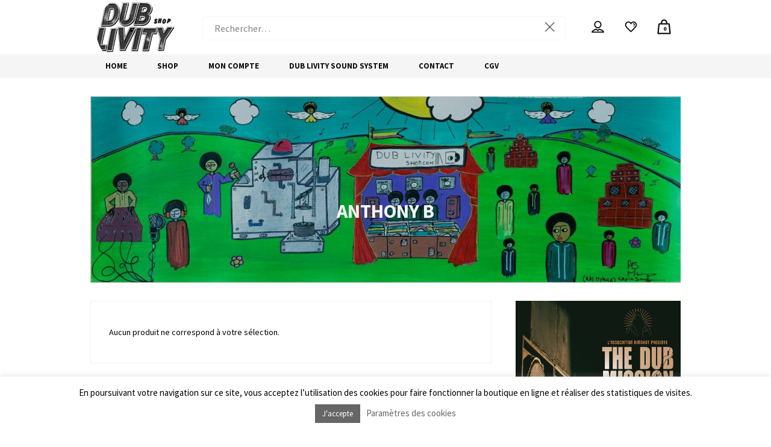

--- FILE ---
content_type: application/javascript
request_url: https://www.dublivityshop.com/wp-content/themes/vonzot-child-for-dublivityshop/assets/js/dublivityshop.js?ver=1.0
body_size: 616
content:
/*
 * AC 30-03-2020
 * Fonctions complémentaires JQuery pour DubLivityShop
 */

(function($) {

	'use strict';
	
	console.log('DubLivityShop JS added v1.3');
	
	$('form.woocommerce-product-search > input').on('keyup', function() {
		if ($(this).val() == '')
			$('span#nav-search-close').hide();
		else
			$('span#nav-search-close').show();
	});

	// AC 19-10-2022 Activer le player bottom
	// 1. écoute depuis la vignette du shop
/*** DESACTIVER SCM ***
	$('a.minimal-player-play-button').on('click', function(e) {
		e.preventDefault();
		e.stopPropagation();
		var title_mp3 = $(this).parents('article').find('h2').text(),
			url_mp3 = $(this).next('audio').attr('src');	
		//alert(url_mp3);
		SCM.play({
			title: title_mp3,
			url: url_mp3
		});
	});
	// 2. écoute depuis la page produit (à la place du player)
	$('button.play-sample').on('click', function(e) {
		e.preventDefault();
		e.stopPropagation();
		var title_mp3 = document.title.replace(/ – Dub Livity Shop/,''),
			url_mp3 = $(this).attr('data-src'),
			url_pattern = /http/;
		if (!url_pattern.test(url_mp3))
			url_mp3 = document.location.origin + url_mp3;
		SCM.play({
			title: title_mp3,
			url: url_mp3
		});
	});
*/
	// AC 07-11-2022 Surcharge de la fonction "croix" pour effacer la recherche
	$('#nav-search-close').on('click', function(e) {
		e.preventDefault();
		e.stopPropagation();
		$('.woocommerce-product-search input.search-field').val('');
		$('.live-search-results').hide();
		$(this).hide();
	});

})(jQuery);